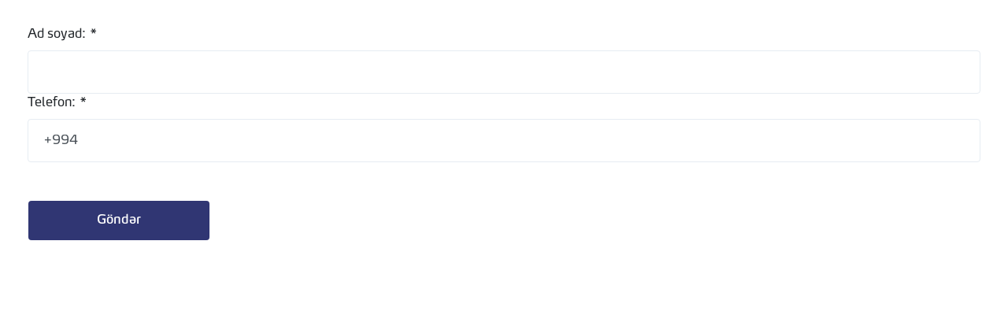

--- FILE ---
content_type: text/html; charset=UTF-8
request_url: https://nikelmetal.az/conn/zengmobil.php
body_size: 1028
content:
 

 <p></p>

<!DOCTYPE html PUBLIC "-//W3C//DTD XHTML 1.0 Transitional//EN" "http://www.w3.org/TR/xhtml1/DTD/xhtml1-transitional.dtd">
<html xmlns="http://www.w3.org/1999/xhtml">
<head>
    <meta http-equiv="Content-Type" content="text/html; charset=utf-8">
    <link rel="stylesheet" href="/css/bootstrap.css" type="text/css">
    <link rel="stylesheet" href="/css/style.css?=1769209832" type="text/css">
    <Link rel="stylesheet" href="/css/responsive.css?=1769209832" type="text/css">
    <link rel="stylesheet" href="/css/fonts.css" type="text/css">
    <link rel="stylesheet" href="/css/fontss.css" type="text/css">
    <link rel="stylesheet" href="/font/style.css?=1769209832" type="text/css">
    <link rel="stylesheet" href="/css/owl.carousel.css" type="text/css">
    <link rel="stylesheet" href="https://kit-free.fontawesome.com/releases/latest/css/free.min.css" media="all">
    <link rel="stylesheet" href="https://kit-free.fontawesome.com/releases/latest/css/free-v4-font-face.min.css" media="all">
    <link rel="stylesheet" href="https://kit-free.fontawesome.com/releases/latest/css/free-v4-shims.min.css" media="all">
    <link rel="stylesheet" href="https://fonts.googleapis.com/css2?family=Ubuntu:wght@300;400;500;700&display=swap">
    <meta name="viewport" content="width=device-width, initial-scale=1.0">
 
    <style>
   .button {
      margin-top: 25px
  }
 
.button .btn {
    border: 2px solid transparent;
    background: #303673;
    display: flex;
    align-items: center;
    justify-content: center;
    font-size: 16px;
    font-weight: 500;
    height: 50px!important;
    width: 230px;
    outline: 0!important;
    -o-transition: all .2s ease;
    -webkit-transition: all .2s ease;
    transition: all .2s ease;
    border-radius: 4px;
    cursor: pointer;
    color: #fff;
}
 
.button .btn:hover {
     background: #1a205d;
}
 
.contact-top-left {
    display: flex;
}

.control {
    display: block;
    width: 100%;
    height: 55px;
    font-size: 1rem;
    font-weight: 400;
    line-height: 1.5;
    color: #495057;
    padding: 20px;
    background-color: #fff;
    background-clip: padding-box;
    border: 1px solid #e6ecf2;
    border-radius: 4px;
    transition: border-color .15s ease-in-out;
    -webkit-transition: border-color .15s ease-in-out;
    -moz-transition: border-color .15s ease-in-out;
    -ms-transition: border-color .15s ease-in-out;
    -o-transition: border-color .15s ease-in-out;
}

.control:focus {
    border-color: #1a205d !important;
    outline: 0 !important;
}

 </style>

            </head>
                <body>
                   <div class="block">
                     <div style="display: none;" class="done">
                     <b>Mesajınız qəbul olundu!</b>
                     <br>
                     Ən qısa zamanda müvafiq şöbə tərəfindən sizinlə əlaqə saxlanılacaq.
                     <br>
                     <br>
                     Təşəkkür edirik!
                  </div>
                  <div class="form">
                     <form method="post">
                        <div class="form-part">
                           <div class="col-md-12" style="padding-left: 35px;padding-right: 35px;">
                              <div class="row">
                                 <div class="col-md-12 col-md-offset-1 mt-3">
                                    <div class="f-line"></div>
                                    <div class="contact-inner">
                                       <div class="row">
                                          <div class="col-12 justify-content-center">
                                             <label class="infomy">
                                               Ad soyad:
                                             <span>*</span>
                                             </label>
                                             <input class="control input-form"  type="text" name="isim">
                                          </div>
                                          <div class="col-12 justify-content-center">
                                             <label class="infomy">
                                               Telefon:
                                             <span>*</span>
                                             </label>
                                             <input class="control input-form" id="phone-num" type="tel" class="modal-input elaqe" name="telefon" maxlength="16" value="+994">
                                          </div>
                                          <div class="col-md-12 mt-4">
                                             <div class="row">
                                                <div class="button col-6 px-3">
                                                   <input type="submit" name="submit" value="Göndər" id="button" class="btn">
                                                </div>
                                             </div>
                                          </div>
                                       </div>
                                    </div>
                                 </div>
                              </div>
                           </div>
                        </div>
                     </form>
                    </div>
                 </div>
            </body>
     </html>

--- FILE ---
content_type: text/css
request_url: https://nikelmetal.az/css/style.css?=1769209832
body_size: 6762
content:
body {
    margin: 0;
    padding: 0;
    box-sizing: border-box;
     font-family: 'MaxPro', sans-serif;
}


/*-------FTN font-family--------*/

@font-face {
    font-family: 'FTN_medium';
    src: url('FTN55.eot');
    src: local('?'), url('../fonts/FTN55.woff') format('woff'), url('FTN55.ttf') format('truetype'), url('FTN55.svg') format('svg');
    font-weight: normal;
    font-style: normal;
  }
  @font-face {
    font-family: 'FTN_medium-italic';
    src: url('FTN56.eot');
    src: local('?'), url('../fonts/FTN56.woff') format('woff'), url('FTN56.ttf') format('truetype'), url('FTN56.svg') format('svg');
    font-weight: normal;
    font-style: normal;
  }
  @font-face {
    font-family: 'FTN_demi';
    src: url('FTN65.eot');
    src: local('?'), url('../fonts/FTN65.woff') format('woff'), url('FTN65.ttf') format('truetype'), url('FTN65.svg') format('svg');
    font-weight: normal;
    font-style: normal;
  }
  @font-face {
    font-family: 'FTN_heavy';
    src: url('FTN75.eot');
    src: local('?'), url('../fonts/FTN75.woff') format('woff'), url('FTN75.ttf') format('truetype'), url('FTN75.svg') format('svg');
    font-weight: normal;
    font-style: normal;
  }


  /*----------Montserrat font-family-----------*/

@font-face {
    font-family: 'Montserrat';
    src: url('Montserrat-Bold.eot');
    src: url('Montserrat-Bold.eot?#iefix') format('embedded-opentype'),
        url('../fonts/Montserrat-Bold.woff2') format('woff2'),
        url('Montserrat-Bold.woff') format('woff');
    font-weight: bold;
    font-style: normal;
}

@font-face {
    font-family: 'Montserrat';
    src: url('Montserrat-Regular.eot');
    src: url('Montserrat-Regular.eot?#iefix') format('embedded-opentype'),
        url('../fonts/Montserrat-Regular.woff2') format('woff2'),
        url('Montserrat-Regular.woff') format('woff');
    font-weight: normal;
    font-style: normal;
}

@font-face {
    font-family: 'Montserrat';
    src: url('Montserrat-ExtraLight.eot');
    src: url('Montserrat-ExtraLight.eot?#iefix') format('embedded-opentype'),
        url('../fonts/Montserrat-ExtraLight.woff2') format('woff2'),
        url('Montserrat-ExtraLight.woff') format('woff');
    font-weight: 200;
    font-style: normal;
}

@font-face {
    font-family: 'Montserrat';
    src: url('Montserrat-ExtraBold.eot');
    src: url('Montserrat-ExtraBold.eot?#iefix') format('embedded-opentype'),
        url('../fonts/Montserrat-ExtraBold.woff2') format('woff2'),
        url('Montserrat-ExtraBold.woff') format('woff');
    font-weight: 800;
    font-style: normal;
}

@font-face {
    font-family: 'Montserrat';
    src: url('Montserrat-Thin.eot');
    src: url('Montserrat-Thin.eot?#iefix') format('embedded-opentype'),
        url('../fonts/Montserrat-Thin.woff2') format('woff2'),
        url('Montserrat-Thin.woff') format('woff');
    font-weight: 100;
    font-style: normal;
}

@font-face {
    font-family: 'Montserrat';
    src: url('Montserrat-Black.eot');
    src: url('Montserrat-Black.eot?#iefix') format('embedded-opentype'),
        url('../fonts/Montserrat-Black.woff2') format('woff2'),
        url('Montserrat-Black.woff') format('woff');
    font-weight: 900;
    font-style: normal;
}

@font-face {
    font-family: 'Montserrat';
    src: url('Montserrat-Medium.eot');
    src: url('Montserrat-Medium.eot?#iefix') format('embedded-opentype'),
        url('../fonts/Montserrat-Medium.woff2') format('woff2'),
        url('Montserrat-Medium.woff') format('woff');
    font-weight: 500;
    font-style: normal;
}

@font-face {
    font-family: 'Montserrat';
    src: url('Montserrat-SemiBold.eot');
    src: url('Montserrat-SemiBold.eot?#iefix') format('embedded-opentype'),
        url('../fonts/Montserrat-SemiBold.woff2') format('woff2'),
        url('Montserrat-SemiBold.woff') format('woff');
    font-weight: 600;
    font-style: normal;
}

@font-face {
    font-family: 'Montserrat';
    src: url('Montserrat-Light.eot');
    src: url('Montserrat-Light.eot?#iefix') format('embedded-opentype'),
        url('../fonts/Montserrat-Light.woff2') format('woff2'),
        url('Montserrat-Light.woff') format('woff');
    font-weight: 300;
    font-style: normal;
}



/*------------Proxima Nove font-family-----------*/

@font-face{
    font-family:'Proxima Nova';
    src:url(../fonts/ProximaNova-Light.eot);
    src:url(../fonts/ProximaNova-Light.eot?#iefix) format('embedded-opentype'),
    url(../fonts/ProximaNova-Light.woff2) format('woff2'),
    url(../fonts/ProximaNova-Light.woff) format('woff'),
    url(../fonts/ProximaNova-Light.ttf) format('truetype'),
    url(../fonts/ProximaNova-Light.svg#ProximaNova-Light) format('svg');
    font-weight:300;
    font-style:normal
}
@font-face{
    font-family:'Proxima Nova';
    src:url(../fonts/ProximaNova-Regular.eot);
    src:url(../fonts/ProximaNova-Regular.eot?#iefix) format('embedded-opentype'),
    url(../fonts/ProximaNova-Regular.woff2) format('woff2'),
    url(../fonts/ProximaNova-Regular.woff) format('woff'),
    url(../fonts/ProximaNova-Regular.ttf) format('truetype'),
    url(../fonts/ProximaNova-Regular.svg#ProximaNova-Regular) format('svg');
    font-weight:400;
    font-style:normal
}
@font-face{font-family:'Proxima Nova';
        src:url(../fonts/ProximaNova-Bold.eot);
        src:url(../ProximaNova-Bold.eot?#iefix) format('embedded-opentype'),
        url(../fonts/ProximaNova-Bold.woff2) format('woff2'),
        url(../fonts/ProximaNova-Bold.woff) format('woff'),
        url(../fonts/ProximaNova-Bold.ttf) format('truetype'),
        url(../fonts/ProximaNova-Bold.svg#ProximaNova-Bold) format('svg');
        font-weight:700;
        font-style:normal
}

 
 
   /*--------------Highslide--------------*/

   .highslide-controls {
    width: 195px;
    height: 40px;
    background: url(../../../engine/classes/highslide/graphics/controlbar-black-border.gif) 0 -90px no-repeat;
    margin-right: 15px;
    margin-bottom: 10px;
    margin-top: 10px;
}
.highslide-controls ul {
	position: relative;
	left: 15px;
    height: 40px;
    list-style: none;
    margin: 0;
    padding: 0;
    background: url(../../../engine/classes/highslide/graphics/controlbar-black-border.gif) right -90px no-repeat;
}
.highslide-controls li {
    float: left;
    padding: 5px 0;
}
.highslide-controls a {
    background: url(../../../engine/classes/highslide/graphics/controlbar-black-border.gif);
    display: block;
    float: left;
    height: 30px;
    width: 30px;
    outline: none;
}
.highslide-controls a.disabled {
    cursor: default;
}
.highslide-controls a span {
    /* hide the text for these graphic buttons */
    display: none;
}

/* The CSS sprites for the controlbar */
.highslide-controls .highslide-previous a {
    background-position: 0 0;
}
.highslide-controls .highslide-previous a:hover {
    background-position: 0 -30px;
}
.highslide-controls .highslide-previous a.disabled {
    background-position: 0 -60px !important;
}
.highslide-controls .highslide-play a {
    background-position: -30px 0;
}
.highslide-controls .highslide-play a:hover {
    background-position: -30px -30px;
}
.highslide-controls .highslide-play a.disabled {
	background-position: -30px -60px !important;
}
.highslide-controls .highslide-pause a {
    background-position: -60px 0;
}
.highslide-controls .highslide-pause a:hover {
    background-position: -60px -30px;
}
.highslide-controls .highslide-next a {
    background-position: -90px 0;
}
.highslide-controls .highslide-next a:hover {
    background-position: -90px -30px;
}
.highslide-controls .highslide-next a.disabled {
    background-position: -90px -60px !important;
}
.highslide-controls .highslide-move a {
    background-position: -120px 0;
}
.highslide-controls .highslide-move a:hover {
    background-position: -120px -30px;
}
.highslide-controls .highslide-full-expand a {
    background-position: -150px 0;
}
.highslide-controls .highslide-full-expand a:hover {
    background-position: -150px -30px;
}
.highslide-controls .highslide-full-expand a.disabled {
    background-position: -150px -60px !important;
}
.highslide-controls .highslide-close a {
    background-position: -180px 0;
}
.highslide-controls .highslide-close a:hover {
    background-position: -180px -30px;
}



/*-----------------Header-------------------*/

#nav-menu {
    height: 124px;
    position: fixed;
    width: 100%;
    z-index: 9999;
    top: 0;
}

.main-logo {
    width: 315px;
}

#nav-menu .submenu .dropdown-ul {
    position: absolute;
    width: 260px;
    opacity: 0;
    visibility: hidden;
    -webkit-transition: all .3s ease;
    transition: all .3s ease;
    z-index: 5;
    list-style-type: none;
    width: 220px;
    padding-left: 0px;
    width: 260px;
    background: rgb(255, 255, 255);
    border-radius: 10px;
    box-shadow: rgba(0, 0, 0, 0.16) 0px 28px 52px 0px;
}

#nav-menu .submenu .dropdown-ul .dropdown-li:first-child {
    border-top-left-radius: 10px;
    border-top-right-radius: 10px;
}

#nav-menu .submenu .dropdown-ul .dropdown-li:last-child {
    border-bottom-left-radius: 10px;
    border-bottom-right-radius: 10px;
}

#nav-menu .submenu .dropdown-ul .dropdown-li {
    line-height: 50px;
    transition: all .3s ease;
    padding-left: 5px;
}

#nav-menu .submenu .dropdown-ul .dropdown-li a {
    text-decoration: none;
    color: #454749;
    position: relative;
    -webkit-transition: opacity .25s ease-in-out;
    transition: opacity .25s ease-in-out;
    font-weight: 400;
    font-size: 16px;
    width: 100%;
    line-height: 50px;
    display: block;
    margin-top: 0;
    margin-bottom: 0;
    padding-left: 20px;
}

#nav-menu .submenu .dropdown-ul .dropdown-li:hover {
    background: rgb(220 221 230);
}

#nav-menu .submenu:hover .dropdown-ul {
    opacity: 1;
    visibility: visible;
}

#nav-menu .header-top {
    background-color: #2e3472;
    height: 66px;
    display: flex;
    align-items: center;
}

.header-bottom {
    height: 60px;
    background: #2e3472;
}

#nav-menu .header-top .flexbox {
    display: flex;
    justify-content: space-between;
    align-items: center;
}

.navbar-nav {
    width: 1167px;
    display: flex;
    justify-content: space-between;
}

.navbar-nav li a {
    color: #fff;
    font-size: 18px;
    font-weight: 500;
}

#nav-menu .phone {
    font-weight: 500;
    margin-top: 8px;
    margin-right: 40px;
}

#nav-menu .phone span a {
    color: white;
    margin-left: 10px;
    text-decoration: none;
}

.languages {
    position: relative;
}
 
.languages ul {
    padding: 0;
    margin: 0;
    background: #fff;
    position: absolute;
    position: absolute;
    top: 46px;
    right: -4px;
    width: 180px;
    background-color: white;
    opacity: 0;
    visibility: hidden;
    -webkit-transition: all .1s ease;
    transition: all .1s ease;
    padding: 0;
    margin: 0;
    list-style-type: none;
    z-index: 999;
    list-style-type: none;
}

.languages ul.active {
    opacity: 1;
    visibility: visible;
}

.languages ul .languages-li:hover {
    background-color: #f8f8f8;
}

.languages ul .languages-li {
    transition: all .3s ease;
        line-height: 49.19px;
}

 .languages ul .languages-li a {
    font-size: 14px;
    color: #111;
    text-decoration: none;
    padding: 0 20px;
 }

.languages .nav-link.main img {
    width: 23px;
    border-radius: 100%;
    height: 23px;
    -o-object-fit: cover;
    object-fit: cover;
    margin-right: 2px;
}

.languages i {
    -webkit-transition: all .3s ease;
    transition: all .3s ease;
    font-size: 8px;
    color: #111;
}

.languages i.active {
    transform: rotate(180deg);
}

.languages .languages-li a img {
    width: 23px;
    border-radius: 100%;
    height: 23px;
    -o-object-fit: cover;
    object-fit: cover;
    margin-right: 2px;
}

.nav-link {
    display: flex;
    align-items: center;
}

.nav-link i {
    margin-left: 10px;
    font-size: 14px;
    margin-top: 3px;
    color: #fff;
}

.nav-link i.language {
    -webkit-transition: all .3s ease;
    transition: all .3s ease;
    font-size: 8px;
    color: #fff;
    margin-left: 5px;
}

.menu-wrap {
    width: 36px;
    height: 36px;
    display: none;
    flex-direction: column;
    justify-content: space-between;
    cursor: pointer;
    -webkit-transition: transform 300ms ease-out;
    -moz-transition: transform 300ms ease-out;
    -o-transition: transform 300ms ease-out;
    transition: transform 300ms ease-out;
    padding: 5px 0;
}

.menu-wrap.open {
    -webkit-transform: rotate(-45deg);
    transform: rotate(-45deg);
}

.menu-wrap .line-menu:nth-child(3) {
    align-self: flex-end;
    -webkit-transition: transform 300ms cubic-bezier(0.54, -0.81, 0.57, 0.57);
    -moz-transition: transform 300ms cubic-bezier(0.54, -0.81, 0.57, 0.57);
    -o-transition: transform 300ms cubic-bezier(0.54, -0.81, 0.57, 0.57);
    transition: transform 300ms cubic-bezier(0.54, -0.81, 0.57, 0.57);
    transform-origin: left;
}

.menu-wrap .line-menu:nth-child(3) {
    width: 50%;
}

.menu-wrap.open .line-menu:nth-child(1) {
    -webkit-transform: rotate(-90deg) translateX(-12px);
    transform: rotate(-90deg) translateX(-12px);
}

.menu-wrap.open .line-menu:nth-child(3) {
    -webkit-transform: rotate(-90deg) translateX(-3px);
    transform: rotate(-90deg) translateX(-3px);
}

.menu-wrap .line-menu {
    background-color: #fff;
    -webkit-border-radius: 1px;
    -moz-border-radius: 1px;
    border-radius: 1px;
    width: 100%;
    height: 2px;
}

.menu-wrap .line-menu:nth-child(1) {
    -webkit-transition: transform 300ms cubic-bezier(0.54, -0.81, 0.57, 0.57);
    -moz-transition: transform 300ms cubic-bezier(0.54, -0.81, 0.57, 0.57);
    -o-transition: transform 300ms cubic-bezier(0.54, -0.81, 0.57, 0.57);
    transition: transform 300ms cubic-bezier(0.54, -0.81, 0.57, 0.57);
}


/*-------------Advantages--------------*/

#advantages {
   background-color: #F5F5F5;
   padding-top: 50px;
   padding-bottom: 50px;
}

#advantages .main-title {
    text-align: center;
    color: #454749;
    font-size: 32px;
    font-weight: 700;
    margin-bottom: 30px;
}

#advantages .box {
    text-align: center;
}

#advantages .image-container {
    height: auto;
    padding-bottom: 17%;
    width: 100%;
    background-position: center;
    background-repeat: no-repeat;
    background-size: contain;
}

#advantages .advantages-title {
    font-size: 22px;
    color: #454749;
    margin-top: 18px;
}

#advantages .advantages-description {
    color: #454749;
    font-size:15px;
}

/*------------Home/Slider-----------*/

#slider {
  border-bottom: 4px solid #eee;
  height: 630px;
  margin-top: 100px;
}
 
#slider .carousel-control-prev, #slider .carousel-control-next {
    font-size: 36px;
    width: 5%;
    opacity: 1 !important;
}

#slider .carousel-indicators {
    margin-bottom: 10px !important;
}

#slider .carousel-control-prev-icon,
#slider .carousel-control-next-icon {
    background-image: none;
}
 
#slider .carousel-control-prev-icon i,
#slider .carousel-control-next-icon i{
    color: #787878;
    transition: 0.3s;
}

#slider .carousel-control-prev i:hover,
#slider .carousel-control-next i:hover{
    color: #454a81;
}

#slider .carousel-control-prev:hover, #slider .carousel-control-prev:focus, #slider .carousel-control-next:hover, #slider .carousel-control-next:focus {
    text-decoration: none;
    outline: 0;
}
 
.carousel-item {
    height: 630px;
    background-color: #F5F5F5;
}
 
.slider-caption {
    max-width: 700px;
    position: absolute;
    top: 300px;
}

.slider-caption h1 {
   font-weight: bold;
   font-size: 46px;
   color: #fff;
}

.carousel-item .w-100 {
    width: 100% !important;
    height: 100%;
    object-fit: cover;
}

.slider-caption .description {
    font-weight: 400;
    margin-bottom: 0;
    margin-top: 20px;
    font-size: 16px;
}
 
button:focus {
    outline: none !important;
}
 
.btn-home{
    color: #262626;
    border:none;
    outline:none;
    display:block;
    font-size: 19px;
    font-weight: 700;
    width: 230px;
    margin-top: 30px;
    height: 55px;
    border-radius: 5px;
    background-color: #ffe000;
    position:relative;
    transition: all .5s ease-in-out;
    overflow: hidden;
    z-index: 2;
}

.btn-home:hover {
    background-color: #ffd400;
}
 
.carousel-indicators li {
    width: 8px!important;
    height: 8px!important;
    border-radius: 50%;
    margin-right: 18px;
    background: #ffe000;
    border: 1px solid transparent;
}

.slide-opacity {
    position: absolute;
    top: 0;
    left: 0;
    bottom: 0;
    right: 0;
    background-image: none !important;
    background-color: rgba(0, 0, 0, .2);
}


/*--------------Products----------*/

#products {
    /*background-color: #FCFCFC;*/
    background-color: #f7f7f9;
    padding-top: 40px;
    padding-bottom: 60px;
    box-sizing: border-box;
}

#products h2 {
    text-align: center;
    margin-bottom: 30px;
    font-size: 32px;
    color: #454749;
    font-weight: 700;
}

.item {
    height: 320px;
    background-color: white;
    display: flex;
    justify-content: center;
    border-radius: 10px;
    background-color: #ffffff;
    background-position: center center;
    border-color: transparent;
    border-style: solid;
    transition: 200ms all ease-in-out;
    margin:9px 0px;
}

.item:hover {
 -webkit-box-shadow: 0 0 20px rgba(0,0,0,0.10);
  box-shadow: 0 0 20px rgba(0,0,0,0.10);
}

.item a {
    text-decoration: none;
}

.item .pic img {
    display: block;
    width: 100%;
    height: 230px;
    padding: 2px;
    object-fit: cover ;
    border-radius: 6px;
}
 
.item .box1 .product-name {
    margin-top: 30px;
    text-align: center;
}

.item .box1 .product-name h4 {
    color: #454749;
    font-size: 21px;
    font-weight: 400;
}


     /*-----Product owl carousel slider control arrows-----*/

     #products .owl-nav button:first-child {
         left: -17px;
     }

     #products .owl-nav button:focus {
         outline: none !important;
     }

     #products .owl-nav button:last-child {
         right: -17px;
     }

     #products .owl-nav button:first-child::before,  #products .owl-nav button:last-child::before {
        position: absolute;
        content: '';
        top: -7px;
        width: 29px;
     }

     #products .owl-nav button:first-child::before {
        border-bottom-left-radius: 108px;
        border-top-left-radius: 108px;
        left: -7px;
        height: 54px;
        border-right-color: transparent;
        position: absolute;
        content: '';
        top: -7px;
        width: 29px;
     }

     #products .owl-nav button {
        height: auto;
        border-radius: 100%;
        border: 7px solid white;
        position: absolute;
        transition: all .3s ease;
        background: #e8e8e8;
        transition: all .3s ease;
        position: absolute;
        top: 50%;
        -webkit-transform: translateY(-50%);
        transform: translateY(-50%);
        color: white;
        font-size: 70px;
        z-index: 1;
     }

     #products .owl-nav button span {
        padding: 0;
        display: flex;
        color: black;
        justify-content: center;
        align-items: center;
        font-size: 25px;
        padding-bottom: 2px;
        width: 40px;
        height: 40px;
        color: white;
        opacity: 1;
    }

    .owl-carousel .owl-nav.disabled, .owl-carousel .owl-dots.disabled {
        display: flex !important;
    }
    
    .owl-carousel .owl-item {
        padding: 9px;
    }


/*------------Categories---------*/

#categories {
    padding-top: 80px;
    padding-bottom: 80px;
    background-color: #2f347226;
}

.category-box {
    background-repeat: no-repeat;
    background-position: 50% 50%;
    background-size: cover;
    margin-right: 10px;
    height: 252.61px;
    border-radius: 6px;
    position: relative;
    box-shadow: -5px 5px 15px transparent;
    -webkit-box-shadow: -5px 5px 15px transparent;
    -webkit-transition: all .2s ease;
    transition: all .2s ease;
}
 
.category-box.chemical .subtitle i {
    position: absolute;
    right: 41px;
    top: 19px;
}

.category-box.last {
   background: #484343;
   display: flex;
    justify-content: center;
    box-sizing: border-box;
    padding: 0 15px;
    align-items: center;
}

.category-box.last .subtitle {
    position: unset !important;
    line-height: 18px;
    z-index: 1;
    color: white;
    text-align: center;    
    line-height: 18px;
}

 a:hover {
    text-decoration: none;
}

.category-box .overlay {
  position: absolute;
  width: 100%;
  height: 100%;
  background: rgb(49 49 49 / 56%);
  border-radius: 6px;
  -webkit-transition: all .2s ease;
  transition: all .2s linear;
}

.category-box::before {
  background-image: linear-gradient(to top, #000000bf, transparent);
  opacity: 0;
  position: absolute;
  content: "";
  top: 0;
  right: 0;
  bottom: 0;
  left: 0;
  transition: opacity 0.2s linear;
  border-radius: 6px;
}

.category-box:hover .overlay {
    opacity: 0;
}
 
.category-box:hover::before {
    opacity: 1;
}

.category-box:hover {
    -webkit-box-shadow: 0 3px 14px 0 rgb(0 0 0 / 55%);
    box-shadow: 0 3px 14px 0 rgb(0 0 0 / 55%);
}

.category-box .subtitle i {
     display: none;
}

.category-box:last-child {
    margin-right: 0;
}

.category-box:hover .subtitle i {
    display: block;
 }
  
 .category-main-title {
    color: #454749;
    font-weight: 700;
    font-size: 32px;
    margin-bottom: 15px;
}

 .category-main-title:after {
    content: "";
    display: block;
    position: absolute;
    left: 0;
    bottom: 0;
    width: 50px;
    height: 4px;
    background: #ff8c00;
}

#categories .category-box .subtitle {
    position: absolute;
    bottom: 8px;
    left: 20px;
    text-decoration: none;
    color: white;
    text-transform: uppercase;
    pointer-events: none;
    font-weight: 500;
    font-size: 15px;
    display: flex;
}

.category-top {
    display: flex;
    justify-content: space-between;
    align-items: center;
    position: relative;
}

.category-description {
    font-size: 17px;
    font-weight: 400;
    /*margin-top: 50px;*/
    margin-bottom: 40px;
    color: #454749;
}

.all-cat {
    color: #d62f4c;
    display: flex;
    align-items: center;
}

.all-cat i {
    padding-left: 6px;
    color: #d62f4c;
    -webkit-transform: translateY(1px);
    transform: translateY(1px);
    -webkit-transition: all .5s ease;
    transition: all .5s ease;
}

.all-cat:hover {
    text-decoration: none;
    color: #d62f4c;
}

.all-cat:hover i {
    transform: translate(6px, 1px);
}


/*-------------References---------*/

#references {
    margin-top: 60px;
    margin-bottom: 90px;
}

#references .references-box {
    /*width: 162px;*/
    text-align: center;
    cursor: pointer;
}

#references .references-title {
    text-align: center;
    color: #454749;
    font-size: 32px;
    font-weight: 700;
    margin-bottom: 30px;
}

#references a {
    text-decoration: none;
}

#references  img {
    background-color: #f3f3f3;
    margin-bottom: 7px;
    height: 162px;
    width: 100%;
    object-fit: contain;
    padding: 35px;
    box-sizing: border-box;
}

#references .row.references {
    padding-right: 15px;
    padding-left: 15px;
    display: flex;
    align-items: center;
    flex-wrap: wrap;
    justify-content: space-between;
}

#references .row.references .quote {
     width: 175px;
}

#references .references .quote {
    /*width: 175px;*/
    text-align: center;
    font-weight: 400;
    color: #9b9b9b;
    margin-bottom: 20px;
    line-height: 17px;
    -webkit-transition: all .2s ease;
    transition: all .2s ease;
    cursor: pointer;
    margin-bottom: 22px;
}
 
#references .references .quote:hover {
    color: #464646;
}

#references .references .quote img:last-child {
    margin-right: 0;
}

#references .row.references .none-item {
    width: 175px;
    height: 0;
}



/*---------References/Static-----------*/

#refer {
  margin-top: 42px;
}

#refer .quote {
    width: 175px;
    text-align: center;
    font-weight: 400;
    color: #9b9b9b;
    line-height: 17px;
    -webkit-transition: all .2s ease;
    transition: all .2s ease;
    cursor: pointer;
    margin-bottom: 22px;
}

#refer .quote img {
    background-color: #fff;
    margin-bottom: 10px;
    height: 162px;
    width: 170px;
    object-fit: contain;
    padding: 35px;
    box-sizing: border-box;
}

#refer .row {
    padding-right: 15px;
    padding-left: 15px;
    display: flex;
    align-items: center;
    justify-content: space-between;
    flex-wrap: wrap;
}

#refer .quote:hover {
     color: #464646;
}

#refer .quote img:las-child {
    margin-right: 0;
}

#refer .none-item {
     width: 175px;
     height: 0;
}

/*---------------Call to action----------*/

#call-to-action {
    background-color: #F5F5F5;
    height: 400px;
    display: flex;
    align-items: center;
    padding-top: 20px;
    padding-bottom: 20px;
}

#call-to-action .flex-container {
    display: flex;
    justify-content: space-around;
    align-items: center;
}

#call-to-action .img-container {
    width: 600px;
}

#call-to-action .img-container img {
    width: 100%;
}

#call-to-action .row {
   display: flex;
   align-items: center;
}

#call-to-action button {
    color: #262626;
    font-size: 18px;
    font-weight: 400;
    line-height: 1.55;
    border-width: 1px;
    border-radius: 5px;
    background-color: #ffe000;
    background-position: center center;
    border-color: transparent;
    border-style: solid;
    transition: background-color 0.2s ease-in-out, color 0.2s ease-in-out, border-color 0.2s ease-in-out;
    width: 305px;
    height: 60px;
    margin-top: 35px;
}

#call-to-action button:hover {
    background: #ffd400;
}

#call-to-action button:focus {
    outline: none !important;
}

#call-to-action h3 {
   font-weight: 700;
   font-size: 28px;
   color: #454749;
}

#call-to-action p {
    margin-bottom: 0;
    font-weight: 300;
    margin-top: 20px;
    max-width: 450px;
}


/*---------------Footer-----------*/

footer {
    background: #222222;
    line-height: 1.2;
    padding-top: 63px;
}

.footer-top {
    position: relative;
    padding-bottom: 33px;
}

.footer-top.divider::after,
.footer-center.divider::after {
    content: "";
    display: block;
    position: absolute;
    left: 0;
    bottom: 1px;
    right: 0;
    height: 1px;
    background: url("data:image/svg+xml,%3Csvg xmlns='http://www.w3.org/2000/svg'%3E%3Cline x2='100%25' y1='1' y2='1' fill='none' stroke='%23b3b3b3' stroke-dasharray='4,4' /%3E%3C/svg%3E");
    background-repeat: no-repeat;
}

.footer-list {
    margin-bottom: 0; 
}

.footer-list-item {
    line-height: 1;
    margin-bottom: 7px;
}

.footer-list-item:last-child {
    margin-bottom: 0;
}

.footer-list-item .colored {
    line-height: 1.35;
    border-bottom: 1px solid transparent;
    color: white;
    text-decoration: none;
    transition: 500ms all ease;
    font-size: 13px;
    font-weight: 700;
}

.footer-list {
    list-style-type: none;
}

.footer-sublist {
    padding: 0;
    /*margin-top: 7px;*/
    list-style-type: none;
}

.footer-sublist-item {
    margin-bottom: 7px;
}

.footer-sublist-item:last-child {
    margin-bottom: 0;
}
 
.footer-sublist-item a {
    text-decoration: none;
    color: #a4a7ae;
    line-height: 1.35;
    border: 1px solid transparent;
    transition: 500ms all ease;
    font-weight: 400;
    font-size: 13px;
}

.social {
    display: -webkit-box;
    display: -ms-flexbox;
    display: flex;
    -ms-flex-wrap: wrap;
    flex-wrap: wrap;
    list-style-type: none;
    padding: 0;
}

.social.social-footer .social-item {
    margin-right: 15px;
}

.social.social-footer .social-item a i {
    font-size: 20px;
    color: rgba(255, 255, 255, 0.5);
    -webkit-transition: all 0.25s ease;
    -ms-transition: all 0.25s ease;
    transition: all 0.25s ease;
}

.social.social-footer .social-item:first-child a i:hover {
    color: #3b5998;
}

.social.social-footer .social-item:nth-child(2) a i:hover {
    color: #007ab9;
}

.social.social-footer .social-item:nth-child(3) a i:hover {
    color: #55acee;
}

.social.social-footer .social-item:last-child a i:hover {
    color: #e31e24;
}

.footer-bottom {
    display: -webkit-box;
    display: -ms-flexbox;
    display: flex;
    -webkit-box-pack: justify;
    -ms-flex-pack: justify;
    justify-content: space-between;
    padding-top: 20px;
}

.footer-bottom .logo-site-text a img {
    transition: 500ms all ease;
    filter: grayscale(0%);
}

.footer-bottom .logo-site-text a img:hover {
    filter: grayscale(100%);
}

.footer-list-item p {
    color: white;
    font-size: 13px;
    font-weight: 700;
}

.footer-center {
    position: relative;
    padding: 36px 0 36px;
}

.footer-bottom p {
    color: white;
    font-size: 13px;
    line-height: 2.3;
    font-weight: 400;
}
 
.footer-sublist-item a:hover {
    color: #fff;
    border-bottom: 1px solid white !important;
    text-decoration: none;
}

 .footer-list-item .colored:hover {
    color: #fff;
    border-bottom: 1px solid #d62f4c;
    text-decoration: none;
 }
 

 
 /*---------------Static pages----------------*/
 
 .staticSection {
     padding-top: 145px;
     padding-bottom: 100px;
     background-color: #F5F5F5;
 }
 
 .staticSection .staticContent.no-flex {
     display: block !important;
 }
 
 .staticSection .dleplyrplayer {
    margin-bottom: 0;
    margin: 80px auto;
 }
 
 .staticSection .posts-container .container .row {
     display: flex !important;
     justify-content: center;
     margin-right: 0px; 
     margin-left: 0px;
 }
 
 .staticSection.no-dle > #dle-content {
     display: none;
 }
 
 .staticSection .flex-container {
     display: flex;
     justify-content: center;
     flex-wrap: wrap;
 }
 
   .posts-container .container {
       padding: 0;
   }
 
  .background-gray {
      margin-top: 42px;
      border: 1px solid #e4e4e4;
  }
 
.staticSection .page-title {
    font-weight: 700;
    color: #454749;
    margin-bottom: 15px;
}

.staticSection .page-title::after {
    content: "";
    display: block;
    position: absolute;
    bottom: 0;
    width: 50px;
    height: 4px;
    background: #ff8c00;
}

.staticSection .staticContent {
    background-color: #fff;
    margin-top: 42px;
    padding: 70px 140px;
    flex-wrap: wrap;
    border-radius: 10px;
    box-shadow: rgba(0, 0, 0, 0.12) 0px 1px 2px 0px;
    display: flex;
    font-weight: 300;
}

.staticSection .staticContent .highslide {
    width: 285px;
    margin-right: 20px;
    margin-bottom: 20px;
}

.staticSection .staticContent .highslide:last-child {
    margin-right: 0;
}

.staticSection  .staticContent ul {
    list-style-type: none;
}

.staticSection  .staticContent ul li::before {
    width: 6px;
    content: " ";
    height: 6px;
    border-radius: 50%;
    display: inline-block; 
    background-color: #ff8c00;
    margin-right: 10px;
    margin-bottom: 1px;
}

.staticSection  .staticContent ul li::marker {
    display: none;
}

.staticContent .quote {
    width: 70%;
    padding: 15px 0;
    margin: 0 auto;
}

.staticContent .quote img {
    width: 100%;
    margin: 0;
}

.link {
    display: flex;
    align-items:center;
    justify-content: flex-end;
}

.link a,
.link span {
    font-size: 14px;
    font-weight: 400;
    line-height: 20px;
    color: rgb(102, 102, 102);
    text-overflow: ellipsis;
    overflow: hidden;
    overflow-wrap: break-word;
    transition: all 100ms cubic-bezier(0.4, 0, 0.2, 1) 0s;
    text-decoration: none;
}

.link i {
    font-size: 3px;
    color: #7b7e80;
    margin-left: 10px;
    margin-right: 10px;
}

.link a:hover {
     color: #454749;;
}

.staticContent .quote.flex {
    display: flex;
    align-items: center;
    font-size: 18px;
}

.staticContent .quote.circle {
     width: 8px;
     height: 8px;
     background: #ff8c00;
     border-radius: 50%;
     margin-top: 3px;
     margin-right: 10px;
}


/*----------Contact---------*/

#contact {
   margin-top: 42px;
}

.contactiframe {
    height: 680px;
}

.contactiframe_mobile {
    display: none;
}

@media only screen and  (max-width: 992px) {
  .contactiframe {
      height: 900px !important;
}
}

/*---------Map--------------*/

#map {
    width: 100%;
    height: 400px;
    border-radius: 10px;
    box-shadow: rgba(0, 0, 0, 0.12) 0px 1px 2px 0px
}

#map .gm-style-mtc {
    display: none;
}

#map .gm-svpc {
    display: none;
}

/*-----------Gallery--------------*/

.gallery-container {
    margin-top: 12px;
}

.gallery-container h3 {
    width: 100%;
    clear: both;
    padding: 30px 0 15px;
    margin-bottom: 0;
    font-size: 24px;
}

.gallery-container .highslide, .gallery-container img {
    float: left;
    width: calc(25% - 10px);
    margin: 5px;
    transition: 300ms all ease;
}

.gallery-container img {
    height: 200px;
    object-fit: cover;
    border-radius: 5px;
}
 
.gallery-container .highslide img {
    width: 100%;
    max-width: 100%;
    height: 200px;
    object-fit: cover;
    border-radius: 5px;
    margin: 0;
    float: none;
    transition: none;
}


.gallery-container .highslide:hover, .gallery-container img:hover {
    opacity: 0.8;
}

.gallery-container .highslide img:hover {
    opacity: 1;
}



/*-------------Header Modal------------*/
 
#headerModal .modal-title {
    font-weight: 400;
}

#headerModal .modal-header {
    padding-top: 30px;
    padding-left: 35px;
    padding-right: 35px;
}

.zengiframe.zeng_mobile {
    display: none;
}


/*--------------Products Main Category----------*/
 

.products-category .category-in img {
    width: 100%;
    /*height: 165px;*/
    height: 130px;
    /*object-fit: contain;*/
    object-fit: cover;
}

.products-category .category-box2 {
    padding: 20px;
}

.products-category.new-width {
    width: 100%;
}

.products-category {
    width: 200px;
    display: flex;
}

.products-category.new-width .category-box2 {
    box-sizing: border-box;
    padding: 25px;
}

.category-box2 {
    width: 200px;
    border-right: 1px solid #e4e4e4;
    border-left: 1px solid #e4e4e4;
    border-bottom: 1px solid #e4e4e4;
    height: 242px;
    box-sizing: border-box;
    margin-bottom: -1px;
    text-align: center;
    -webkit-transition: background-color 0.2s ease-in-out, color 0.2s ease-in-out, border-color 0.2s ease-in-out, box-shadow 0.2s ease-in-out;
    transition: background-color 0.2s ease-in-out, color 0.2s ease-in-out, border-color 0.2s ease-in-out, box-shadow 0.2s ease-in-out;
}

.category-box2:hover {
     background: white;
}

.category-box2 h4 {
    margin-top: 33px;
    color: #454749;
    font-size: 18px;
}

.products-category .category-box2 h4 {
    font-size: 16px;
    margin-top: 15px;
    position: relative;
    top: 40px;
}

.products-category.new-width .category-box2 h4 {
    margin-top: 12px;
}



/*-----------Posts---------*/

 .posts-container .col-md-3 {
     position: relative;
 }
 
 .posts-container #dle-content {
     display: -ms-flexbox;
     display: flex;
    -ms-flex-wrap: wrap;
    flex-wrap: wrap;
    margin-right: -15px;
    margin-left: -15px;
    align-items: center;
    justify-content: center;
 }
 
  .posts-container #dle-content a {
        border-bottom: 1px solid #e4e4e4;
        display: block;
    }
 
 .posts-container .post-box img {
    width: 165px;
    height: 165px;
    object-fit: contain;
 }
 
 .cat-products .post-box img {
     width: 100%;
     height: 130px;
     object-fit: cover;
 }
 
 .posts-container h4 {
     font-size: 16px;
     margin-top: 15px;
     color: #454749;
 }
 
 .cat-products h4 {
     position: relative;
     top: 40px;
 }
 
 .post-box {
    width: 200px;
    border-right: 1px solid #e4e4e4;
    border-bottom: 1px solid #e4e4e4;
    border-top: 1px solid #e4e4e4;
    height: 242px;
    margin-bottom: -1px;
    text-align: center;
    padding: 20px;
    box-sizing: border-box;
    -webkit-transition: background-color 0.2s ease-in-out;
    transition: background-color 0.2s ease-in-out;
 }
 
 .post-box:first-child {
     border-left: 1px solid #e4e4e4;
 }
 
 .post-box:hover {
     background: #fff;
 }
 

 /*----------------Posts Full-story----------*/
 
 #full-story-posts {
    padding-top: 145px;
    padding-bottom: 100px;
    background-color: #F5F5F5;
 }
 
 #full-story-posts .container .row .col-md-12 {
    display: flex;
    -ms-flex-wrap: wrap;
    flex-wrap: wrap;
 }
 
    #full-story-posts .row .highslide,
    #full-story-posts img {
        /*margin-top: 10px;*/
        margin: 11px 2.5px;
        width: calc(24.3% - 5px);
        border-radius: 8px;
        height: 200px;
   }
 
 
  #full-story-posts .highslide img {
    /*width: 290px;*/
    object-fit: cover;
    height: 100%;
    width: 100%;
    max-width: 100%;
    margin: 0;
  }
 
   #full-story-posts p {
        float: right;
        width: 71%;
        background: white;
        border-radius: 8px;
        margin-top: 15px;
        /*margin-bottom: 7px;*/
        margin-bottom: 12px;
        margin-left: 20px;
        box-sizing: border-box;
        padding: 20px;
        line-height: 30px;
   }
  
   #full-story-posts .page-title {
       font-weight: 700;
       color: #454749;
       margin-bottom: 15px;
   }
   
   #full-story-posts .page-title:after {
        content: "";
        display: block;
        position: absolute;
        bottom: 0;
        width: 50px;
        height: 4px;
        background: #ff8c00;
   }
   
   #full-story-posts .dif-product {
        width: 70%;
        margin: 0 auto;
        text-align: center;
   }
   
   #full-story-posts .dif-product .highslide {
      width: 100%;
      margin-bottom: 20px;
   }
   
   #full-story-posts .dif-product img {
       width: 100%;
       height: auto;
       margin: 0;
   }
   
   #full-story-posts .dif-product p {
       width: 100%;
       float: none;
       margin: 0;
   }
   
   #full-story-posts .dif-product .quote {
        display: -ms-flexbox;
        display: flex;
        -ms-flex-align: center;
        align-items: center;
        -ms-flex-wrap: wrap;
        flex-wrap: wrap;
        margin-top: 20px;
        width: 100%;
   }
   
   #full-story-posts .dif-product .quote .highslide,
   #full-story-posts .dif-product .quote img {
        width: calc(25% - 5px);
   }
   
   #full-story-posts .dif-product .quote .highslide img {
       height: 100%;
       width:100%;
   }
 
   
   
 
 
 /*----------------Whatsapp---------------*/
 
 #whatsapp {
    background-image: url(../img/bg-question.png);
    background-attachment: fixed;
    position: relative;
    padding: 60px 0;
 }
 
 #whatsapp::before {
    content: "";
    position: absolute;
    top: 0;
    left: 0;
    bottom: 0;
    right: 0;
    background-color: rgba(25, 139, 50, 70%);
}

#whatsapp h1, #whatsapp p {
    color: #fff;
}
 
#whatsapp h1 {
    font-size: 36px;
    font-weight: 700;
}
 
#whatsapp p {
    font-size: 20px;
    margin: 0;
}
 
#whatsapp a {
    background-color: white;
    padding: 16px;
    font-size: 16px;
    color: #606160;
    border-radius: 4px;
    font-weight: 600;
    -webkit-transition: all .3s ease;
    transition: all .3s ease;
}
 
#whatsapp a:hover {
    text-decoration: none;
    color: white;
    background-color: #5bc873;
}
 
 
 /*--------------Whatsapp mobile----------*/
 
.fixed-nums {
    position: fixed;
    bottom: 0;
    z-index: 100;
    display: none;
    background-image: url(../img/bg-question.png);
    background-attachment: fixed;
     
}

.fixed-nums::before {
    content: "";
    position: absolute;
    top: 0;
    left: 0;
    bottom: 0;
    right: 0;
    background-color: rgba(25, 139, 50, 70%);
}
 
.fixed-nums .col-12 {
    padding-left: 0 !important;
    padding-right: 0 !important;
}

.wp {
    height: 100%;
    text-align: center;
    color: #fff;
    padding: 18px 5px;
    font-weight: bold;
    font-size: 14px;
    cursor: pointer;
}

.wp a {
    color: #fff;
    text-decoration: none;
    cursor: pointer;
}
 
 
 .slider-caption .description img {
     display: none;
 }
 
 
 
/* references carousel */

.references-carousel .owl-nav, .references-carousel .owl-dots,
.references-carousel .owl-nav.disabled, .references-carousel .owl-dots.disabled {
    display: none !important;
}


/* group companies */
#group-companies {
    padding-top: 42px;
}

#group-companies .company-box {
    width: calc(20% - 30px);
    margin: 15px;
    overflow: hidden;
}
#group-companies .company-box h3 {
    margin-top: 15px;
    font-size: 27px;
    color: #2e3472;
}
#group-companies .company-box a {
    display: block;
}

#group-companies .company-box img {
    width: 100%;
    height: 100%;
    object-fit: contain;
    -webkit-transition: opacity 1s,-webkit-transform 1s;
    transition: opacity 1s,-webkit-transform 1s;
    -o-transition: opacity 1s,transform 1s;
    transition: opacity 1s,transform 1s;
    transition: opacity 1s,transform 1s,-webkit-transform 1s;
}

#group-companies .company-box:hover img {
    opacity: .9;
    -webkit-transform: scale3d(1.1,1.1,1);
    -moz-transform: scale3d(1.1,1.1,1);
    -o-transform: scale3d(1.1,1.1,1);
    transform: scale3d(1.1,1.1,1);
}


@media only screen and (max-width: 1199.98px) {
    #full-story-posts .dif-product {
        width: 80%;
    }
}


@media only screen and (max-width: 990.98px) {
    #group-companies .company-box {
        width: calc(25% - 30px);
    }
    
    #full-story-posts .dif-product {
        width: 90%;
    }
    
    #full-story-posts .dif-product .quote img {
        height: 220px;
    }
    
    .staticContent .quote {
        width: 100%;
    }
}

@media only screen and (max-width: 767.98px) {
    #group-companies .company-box {
        width: calc(33.33% - 30px);
    }
    
    #full-story-posts .dif-product {
        width: 100%;
    }
    
    #full-story-posts .dif-product .quote img {
        height: 200px;
    }
    
    .staticContent h1 {
        font-size: 28px;
    }
    
    #contact h3 {
        font-size: 20px;
    }
}

@media only screen and (max-width: 575.98px) {
    #group-companies .company-box {
        width: calc(50% - 20px);
        margin: 10px;
    }
}

@media only screen and (max-width: 500px) {
    #full-story-posts .dif-product .quote {
        display: block;
    }
    
    #full-story-posts .dif-product .quote img:nth-child(1),
    #full-story-posts .dif-product .quote img:nth-child(2) {
        width: 70%;
        margin: 15px auto;
        height: auto;
    }
}


 
 
 
 

--- FILE ---
content_type: text/css
request_url: https://nikelmetal.az/css/responsive.css?=1769209832
body_size: 2093
content:
/*-------Container----------*/

@media (min-width: 1200px) {
.container, .container-sm, .container-md, .container-lg, .container-xl {
    max-width: 1225px;
}
}

@media (min-width: 1200px) and (max-width: 1300px) {
.container, .container-sm, .container-md, .container-lg, .container-xl {
    max-width: 1140px;
}
}

@media (max-width: 1199px) {
  .menu-wrap {
    display: flex;
  }
}

@media (max-width: 1199px) and (min-width: 768px) {
  #nav-menu .navbar {
      padding-top: 20px;
  } 
}


/*-------Static section---------*/

@media (max-width: 768px) {
  .staticSection .staticContent {
     padding: 30px;
 }
 
 #staticSection {
    padding-top: 115px;
 }
 
 .link {
     justify-content: flex-start;
     margin-top: 20px;
 }
 
  .staticSection .page-title {
     font-size: 22px;
 }
 
  .staticSection.staticContent {
     margin-top: 35px;
 }
 
 .staticSection .staticContent ul {
     padding-left: 20px;
 }
 
 .gallery-container h3 {
     font-size: 18px;
 }
}

@media (max-width: 1300px) {
    .staticSection .staticContent .highslide {
        width: 256px;
    }
}

@media (max-width: 1200px) {
    .staticSection .staticContent .highslide {
        width: 196px;
    }
}

@media (max-width: 992px) {
    .staticSection .staticContent .highslide {
        width:  176px;
    }
}

@media (max-width: 440px) {
    .staticSection .staticContent .highslide {
        width:  176px;
        margin-right: 0;
    }
    
     .staticSection .staticContent.responsive{
        display: flex;
        justify-content: center;
    }
}


/*-----------------------------------*/

@media (max-width: 768px) {
  
/*-----Header------*/
  .header-btn.first {
      display: none;
  }
  
  .navbar-brand img {
      width: 160px;
  }
  
  .menu-wrap {
      width: 30px;
  }
  
  #nav-menu {
      height: 80px;
  }

/*------Home/Slider-------*/

#slider {
    height: 430px;
}

.carousel-item {
    height: 430px;
}

.carousel-item .container {
    padding-top: 80px;
}

.slider-caption h1 {
    font-size: 28px !important;
}

#categories {
  padding-top: 60px;
}

.social.social-footer {
    margin-top: 15px;
}


#references {
    margin-bottom: 20px;
}

footer .footer-center .col-12:first-child,
footer .footer-center .col-12:last-child {
    display: none;
}

#call-to-action .content-container {
    text-align: center;
}

.slider-caption {
    top: 210px;
}
 
}

@media (max-width: 630px) {
  .zengiframe.zeng_mobile {
    display: block;
}
  .zengiframe.zeng_web {
    display: none;
}
}

@media (max-width: 576px) {
   .carousel-item .top {
       order: 1;
   }
   
   .btn-home {
        width: 180px;
        height: 45px;
        font-size: 18px;
   }
}

@media (max-width: 450px) {
   .header-btn.second {
      display: none;
   }
   
   .header-btn.second.menu {
      display: block;
      width: 100%;
      margin-top: 20px;
   }
}


@media (max-width: 1200px) {
   .header-bottom {
       display: none;
   }
   
   #nav-menu {
       height: 64px;
   }
   
   .languages {
      margin-right: 20px;
   }
   
   #slider {
       margin-top: 0;
   }

}

@media (max-width: 768px) {
   .header-bottom {
       display: none;
   }
   
   #nav-menu {
       height: 64px;
   }
   
   .languages {
      margin-right: 20px;
   }
   
   #nav-menu .phone {
       display: none;
   }
   
   .languages {
       display: none;
   }
   
    #slider {
       margin-top: 0;
   }
 
}

 
/*------------Slider/Home-------------*/

@media (max-width: 1050px) {
  .slider-nav {
      display: none;
  }
}

@media (max-width: 1120px) {
   .slider-img {
       width: 340px;
   }
}

@media (max-width: 992px) {
   .slider-caption h1 {
       font-size: 40px;
   }
}

  @media (max-width: 940px) {
   .slider-img {
      width: 300px;
   }
}

 @media (max-width: 890px) {
   .slider-img {
      width: 280px;
   }
}


 @media (max-width: 840px) {
   .slider-img {
      width: 280px;
   }
}

/*---------------Category section---------------*/

@media (max-width: 992px) {
.category-box {
    margin-bottom: 30px;
}

  #categories {
      padding-bottom: 30px;
  }
}

/*-------------Footer------------*/

@media (max-width: 991px) {
  .footer-top .logo,
  .footer-center .second-logo img {
     margin-bottom: 45px;
}

.footer-list {
   padding: 0;
}

}

@media (max-width: 767px) {
 .footer-list:last-child {
    margin-bottom: 34px;
  }
}


/*----------Call to action------------*/

@media (max-width: 767px) {
  #call-to-action .flex-container {
      flex-direction: column;
  }
  
  #call-to-action .img-container {
       width: 360px;
  }
  
 #call-to-action p {
    font-size: 14px;
 }
 
 #call-to-action h3 {
    font-size: 26px;
 }
 
 #call-to-action {
    height: 535px;
    padding-top: 20px;
    padding-bottom: 50px;
 }
 
 #call-to-action button {
    width: 246px;
 }
}

@media (max-width: 360px) {
      #call-to-action .img-container {
          width: 100%;
  }
}


/*--------------Products-----------*/

 @media (max-width: 580px) {
    #products .owl-nav button:first-child {
        left: -10px;
    }
    
    #products .owl-nav button:last-child {
        right: -10px;
    }
}
    
/*---------------Mobile Menu-------------*/
 
.mobile-menu {
    top: 100%;
    right: -100%;
    position: absolute;
    width: 80%;
    height: 100vh;
    z-index: 1;
    background-color: #fff;
    align-items: center;
    justify-content: center;
    overflow-y: auto;
    padding: 35px;
    box-sizing: border-box;
}
 
.mobile-menu .menu-ul  {
    padding: 0;
    margin: 0;
    list-style-type: none;
    margin-top: 40px;
}

.mobile-menu .social-ul {
  padding: 0;
  margin: 0;
  margin-top: 40px;
  list-style-type: none;
  display: flex;
  justify-content: center;
}
  
.mobile-menu .social-ul .social-li {
    margin-right: 20px;
}

.mobile-menu .social-ul .social-li i {
    font-size: 24px;
    -webkit-transition: all 0.25s ease;
    -ms-transition: all 0.25s ease;
     transition: all 0.25s ease;
}

.mobile-menu .social-ul .social-li:first-child i {
    color: #3b5998;
}

.mobile-menu .social-ul .social-li:nth-child(2) i {
    color: #007ab9;
}

.mobile-menu .social-ul .social-li:nth-child(3) i {
    color: #55acee;
}

.mobile-menu .social-ul .social-li:nth-child(4) i {
    color: #e31e24;
}

.mobile-menu .social-ul .social-li:last-child {
    margin-right: 0;
}
   
 .mobile-menu .menu-ul .menu-li a {
    width: 100%;
    display: flex;
    justify-content: space-between;
    align-items: center;
    letter-spacing: 0;
    width: 100%;
    font-size: 18px;
    padding: 10px 0;
    transition: all .3s ease;
    font-size: 15px;
    letter-spacing: 1px;
    border-bottom: 1px solid rgba(0,0,0,0.14);
    color: #454749;
 }
     
 .mobile-menu .menu-ul .menu-li ul {
    display: none;
 }
   
.popup-layer {
    width: 100%;
    height: 100%;
    position: fixed;
    background-color: rgba(39, 39, 39, 0.6);
    top: 64px;
    cursor: pointer;
    transition: 0.5s;
    left: 0;
    display: none;
}
   
.popup-layer.show {
   display: block;
}
   
.language-container {
    line-height: 40px;
    height: 40px;
    padding: 0 20px;
    display: flex;
    justify-content: center;
}
  
.language-container  a {
   margin-right: 25px;
   color: #454749;
}

.language-container  a:last-child {
   margin-right: 0;
}

.language-container  a.active {
  color: #ff8c00;
}

@media (max-width: 768px) {
  .popup-layer {
      top: 65px;
  }
}

@media (max-width: 768px) {
   .contactiframe {
       display: none;
}

   .contactiframe_mobile {
    display: block;
}
}

@media (max-width: 991px) {
    .contactiframe {
        height: 900px;
    }
}

@media (max-width: 1200px) {
    .contactiframe {
        height: 900px;
    }
}

/*----------------Gallery-------------*/

 @media (max-width: 992px) {
   .gallery-container .highslide, .gallery-container img {
       width: 50%;
   }
}
 
 
 /*------------Zeng Modal-----------*/
 
  @media (max-width: 600px) {
    .modal-content.zeng {
         width: ;
    }
}

/*-----------Products/Inner pages----------*/


 @media (max-width: 430px) {
    .staticSection .posts-container .container .row {
        display: flex;
        flex-wrap: wrap;
        justify-content: center;
    }
    
    .staticSection .posts-container .container .row a {
         display: block;
         border-top: 1px solid #e4e4e4;
    }
    
    .posts-container #dle-content a {
        border-top: 1px solid #e4e4e4;
        display: block;
    }
}


/*------------Full story---------*/

 @media (max-width: 1200px) and (min-width: 992px) {
    #full-story-posts p {
        /*width: 56%;*/
        width: 62.3%;
    }
    
    /*#full-story-posts .row .highslide {*/
    /*    margin-top: 10px;*/
    /*    margin-right: 15px;*/
    /*}*/
    
    #full-story-posts .row .highslide, #full-story-posts img {
        width: calc(32.4% - 5px);
    }
    
    /*#full-story-posts p {*/
    /*    margin-left: 0;*/
    /*}*/
    
    /*#full-story-posts .row .highslide:first-child {*/
    /*    width: 40%;*/
    /*}*/
    
    /* #full-story-posts .row .highslide:first-child img {*/
    /*    width: 100%;*/
    /*    object-fit: cover;*/
    /*}*/
}


 @media (max-width: 992px) {
 #full-story-posts p {
    width: 47%;
    margin-left: 5px;
}

/*#full-story-posts .row .highslide {*/
/*    margin-top: 10px;*/
/*}*/

/*#full-story-posts .row .highslide:first-child {*/
/*    width: 46%;*/
/*     margin-right: 0px;*/
/*}*/

  /*#full-story-posts .row .highslide {*/
  /*  width: 46%;*/
  /*  margin-right: 27px;*/
  /*}*/
  
  #full-story-posts .row .highslide, #full-story-posts img {
        width: calc(48% - 10px);
        margin: 11px 5px;
  }
      
/* #full-story-posts .row .highslide img {*/
/*     width: 100%;*/
/* }*/
    
/* #full-story-posts .row .highslide:first-child img {*/
/*    width: 100%;*/
/*    object-fit: cover;*/
/*}*/
}

 @media (max-width: 767px) {
 /* #full-story-posts .row .highslide {*/
 /*  width: 46%;*/
 /*  margin-right: 20px;*/
 /*}*/
 
 #full-story-posts p {
    width: 48%;
 }
 
  #full-story-posts .row .highslide, #full-story-posts img {
        width: calc(50% - 10px);
        height: auto;
  }
}

 
@media (max-width: 530px) {
 /*#full-story-posts .row .highslide {*/
 /*    width: 45%;*/
 /*}*/
 
 #full-story-posts p {
     padding: 12px;
 }
}

@media (max-width: 465px) {
 #full-story-posts .row .highslide, #full-story-posts img {
     width: 100%;
     margin-right: 0;
     margin-left: 0;
 }
 
 /*#full-story-posts .row .highslide:first-child {*/
 /*    width: 100%;*/
 /*}*/
 
 #full-story-posts p {
     width: 100%;
     margin-left: 0px;
 }
}


/*---------------Gallery-----------*/
  @media (max-width: 1200px) {
    .gallery-container .highslide, .gallery-container img {
       width: calc(33.33% - 10px);
  }
  }
  
    @media (max-width: 767px) {
    .gallery-container .highslide, .gallery-container img {
        width: calc(50% - 10px);
  }
}

/*    @media (max-width: 530px) {*/
/*    .gallery-container .highslide {*/
/*        width: 49%;*/
/*        margin-right: 1px;*/
/*  }*/
/*}*/

    @media (max-width: 400px) {
    .gallery-container .highslide, .gallery-container img {
        width: calc(100% - 10px);
  }
}
 
 
 /*----------Whatsapp------------*/
 
 @media (max-width: 991px) {
   .fixed-nums {
     display: block;
 }
 
 #whatsapp {
     display: none;
 }
 
 footer {
     padding-bottom: 60px;
 }
}
 
 
@media (max-width: 360px) {
  .main-right-side .right-side:last-child .contact-item {
      line-height: 55px;
  }
 .main-right-side .right-side:last-child .contact-item:first-child {
      line-height: 55px;
 }
}

/*------------References-static----------*/

 @media (max-width: 992px) {
     #refer .quote {
         width: 32%;
     }
     
      #refer .quote img {
         width: 100%;
         padding: 50px;
     }
 }
 
 @media (max-width: 767px) {
     #refer .quote {
         width: 48%;
     }
     
      #refer .quote img {
         width: 100%;
         padding: 50px;
     }
 }
 
  @media (max-width: 400px) {
 
      #refer .quote img {
         width: 100%;
         padding: 30px;
     }
 }
 
 /*---------------References home------------*/
 
  @media (max-width: 992px) {
       #references .row.references .quote {
         width: 32%;
     }
     
       #references .row.references .quote img {
         width: 100%;
         padding: 50px;
     }
 }

@media (max-width: 767px) {
    #references .row.references .quote {
        width: 48% !important;
    }
    
     #references .row.references .quote img {
        width: 100%;
        padding: 50px;
    }
}

  @media (max-width: 400px) {
 
       #references .row.references .quote img {
         width: 100%;
         padding: 30px;
     }
 }

 

 
 
 
 
 
 
 
 
 
 


--- FILE ---
content_type: text/css
request_url: https://nikelmetal.az/css/fonts.css
body_size: 236
content:
@font-face {
    font-family: 'Montserrat';
    src: url('Montserrat-Bold.eot');
    src: url('Montserrat-Bold.eot?#iefix') format('embedded-opentype'),
        url('../fonts/Montserrat-Bold.woff2') format('woff2'),
        url('Montserrat-Bold.woff') format('woff');
    font-weight: bold;
    font-style: normal;
}
@font-face {
    font-family: 'Montserrat';
    src: url('Montserrat-Regular.eot');
    src: url('Montserrat-Regular.eot?#iefix') format('embedded-opentype'),
        url('../fonts/Montserrat-Regular.woff2') format('woff2'),
        url('Montserrat-Regular.woff') format('woff');
    font-weight: normal;
    font-style: normal;
}
@font-face {
    font-family: 'Montserrat';
    src: url('Montserrat-ExtraLight.eot');
    src: url('Montserrat-ExtraLight.eot?#iefix') format('embedded-opentype'),
        url('../fonts/Montserrat-ExtraLight.woff2') format('woff2'),
        url('Montserrat-ExtraLight.woff') format('woff');
    font-weight: 200;
    font-style: normal;
}
@font-face {
    font-family: 'Montserrat';
    src: url('Montserrat-ExtraBold.eot');
    src: url('Montserrat-ExtraBold.eot?#iefix') format('embedded-opentype'),
        url('../fonts/Montserrat-ExtraBold.woff2') format('woff2'),
        url('Montserrat-ExtraBold.woff') format('woff');
    font-weight: 800;
    font-style: normal;
}
@font-face {
    font-family: 'Montserrat';
    src: url('Montserrat-Thin.eot');
    src: url('Montserrat-Thin.eot?#iefix') format('embedded-opentype'),
        url('../fonts/Montserrat-Thin.woff2') format('woff2'),
        url('Montserrat-Thin.woff') format('woff');
    font-weight: 100;
    font-style: normal;
}
@font-face {
    font-family: 'Montserrat';
    src: url('Montserrat-Black.eot');
    src: url('Montserrat-Black.eot?#iefix') format('embedded-opentype'),
        url('../fonts/Montserrat-Black.woff2') format('woff2'),
        url('Montserrat-Black.woff') format('woff');
    font-weight: 900;
    font-style: normal;
}
@font-face {
    font-family: 'Montserrat';
    src: url('Montserrat-Medium.eot');
    src: url('Montserrat-Medium.eot?#iefix') format('embedded-opentype'),
        url('../fonts/Montserrat-Medium.woff2') format('woff2'),
        url('Montserrat-Medium.woff') format('woff');
    font-weight: 500;
    font-style: normal;
}
@font-face {
    font-family: 'Montserrat';
    src: url('Montserrat-SemiBold.eot');
    src: url('Montserrat-SemiBold.eot?#iefix') format('embedded-opentype'),
        url('../fonts/Montserrat-SemiBold.woff2') format('woff2'),
        url('Montserrat-SemiBold.woff') format('woff');
    font-weight: 600;
    font-style: normal;
}
@font-face {
    font-family: 'Montserrat';
    src: url('Montserrat-Light.eot');
    src: url('Montserrat-Light.eot?#iefix') format('embedded-opentype'),
        url('../fonts/Montserrat-Light.woff2') format('woff2'),
        url('Montserrat-Light.woff') format('woff');
    font-weight: 300;
    font-style: normal;
}
@font-face{
    font-family:'Proxima Nova';
    src:url(../fonts/ProximaNova-Light.eot);
    src:url(../fonts/ProximaNova-Light.eot?#iefix) format('embedded-opentype'),
    url(../fonts/ProximaNova-Light.woff2) format('woff2'),
    url(../fonts/ProximaNova-Light.woff) format('woff'),
    url(../fonts/ProximaNova-Light.ttf) format('truetype'),
    url(../fonts/ProximaNova-Light.svg#ProximaNova-Light) format('svg');
    font-weight:300;
    font-style:normal
}
@font-face{
    font-family:'Proxima Nova';
    src:url(../fonts/ProximaNova-Regular.eot);
    src:url(../fonts/ProximaNova-Regular.eot?#iefix) format('embedded-opentype'),
    url(../fonts/ProximaNova-Regular.woff2) format('woff2'),
    url(../fonts/ProximaNova-Regular.woff) format('woff'),
    url(../fonts/ProximaNova-Regular.ttf) format('truetype'),
    url(../fonts/ProximaNova-Regular.svg#ProximaNova-Regular) format('svg');
    font-weight:400;
    font-style:normal
}
@font-face{font-family:'Proxima Nova';
        src:url(../fonts/ProximaNova-Bold.eot);
        src:url(../ProximaNova-Bold.eot?#iefix) format('embedded-opentype'),
        url(../fonts/ProximaNova-Bold.woff2) format('woff2'),
        url(../fonts/ProximaNova-Bold.woff) format('woff'),
        url(../fonts/ProximaNova-Bold.ttf) format('truetype'),
        url(../fonts/ProximaNova-Bold.svg#ProximaNova-Bold) format('svg');
        font-weight:700;
        font-style:normal
}
@font-face {
    font-family: 'Futura';
    src: url('../fonts/FuturaNewBold-Obl.ttf') format('truetype');
    font-weight: bold;
    font-style: normal;
}
@font-face {
    font-family: 'Futura';
    src: url('../fonts/FuturaNewBold-Reg.ttf') format('truetype');
    font-weight: normal;
    font-style: normal;
}
@font-face {
    font-family: 'Futura';
    src: url('../fonts/FuturaNewBook-Obl.ttf') format('truetype');
    font-style: normal;
    font-weight: 400
}
@font-face {
    font-family: 'Futura';
    src: url('../fonts/FuturaNewBook-Obl.ttf') format('truetype');
    font-style: normal;
    font-weight: 400
}
@font-face {
    font-family: 'Futura';
    src: url('../fonts/FuturaNewDemi-Obl.ttf') format('truetype');
    font-style: normal;
    font-weight: 200
}
@font-face {
    font-family: 'Futura';
    src: url('../fonts/FuturaNewDemi-Reg.ttf') format('truetype');
    font-weight: 200;
    font-style: normal;
}
@font-face {
    font-family: 'Futura';
    src: url('../fonts/FuturaNewExtraBold-Obl.ttf') format('truetype');
    font-style: normal;
    font-weight: 900
}
@font-face {
    font-family: 'Futura';
    src: url('../fonts/FuturaNewExtraBold-Reg.ttf') format('truetype');
    font-style: normal;
    font-weight: 800
}
@font-face {
    font-family: 'Futura';
    src: url('../fonts/FuturaNewHeavy-Obl.ttf') format('truetype');
    font-style: normal;
    font-weight: 900
}
@font-face {
    font-family: 'Futura';
    src: url('../fonts/FuturaNewHeavy-Reg.ttf') format('truetype');
    font-style: normal;
    font-weight: 800
}
@font-face {
    font-family: 'Futura';
    src: url('../fonts/FuturaNewLight-Obl.ttf') format('truetype');
    font-style: normal;
    font-weight: 600
}
@font-face {
    font-family: 'Futura';
    src: url('../fonts/FuturaNewLight-Reg.ttf') format('truetype');
    font-style: normal;
    font-weight: 200
}
@font-face {
    font-family: 'Futura';
    src: url('../fonts/FuturaNewMedium-Obl.ttf') format('truetype');
    font-style: normal;
    font-weight: 500
}
@font-face {
    font-family: 'Futura';
    src: url('../fonts/FuturaNewMedium-Reg.ttf') format('truetype');
    font-style: normal;
    font-weight: 500
}
@font-face {
  font-family: 'FTN_medium';
  src: url('FTN55.eot');
  src: local('?'), url('../fonts/FTN55.woff') format('woff'), url('FTN55.ttf') format('truetype'), url('FTN55.svg') format('svg');
  font-weight: normal;
  font-style: normal;
}
@font-face {
  font-family: 'FTN_medium-italic';
  src: url('FTN56.eot');
  src: local('?'), url('../fonts/FTN56.woff') format('woff'), url('FTN56.ttf') format('truetype'), url('FTN56.svg') format('svg');
  font-weight: normal;
  font-style: normal;
}
@font-face {
  font-family: 'FTN_demi';
  src: url('FTN65.eot');
  src: local('?'), url('../fonts/FTN65.woff') format('woff'), url('FTN65.ttf') format('truetype'), url('FTN65.svg') format('svg');
  font-weight: normal;
  font-style: normal;
}
@font-face {
  font-family: 'FTN_heavy';
  src: url('FTN75.eot');
  src: local('?'), url('../fonts/FTN75.woff') format('woff'), url('FTN75.ttf') format('truetype'), url('FTN75.svg') format('svg');
  font-weight: normal;
  font-style: normal;
}

--- FILE ---
content_type: text/css
request_url: https://nikelmetal.az/css/fontss.css
body_size: 374
content:
@font-face {
  font-family: 'FTN_medium';
  src: url('FTN55.eot');
  src: local('?'), url('../fonts/FTN55.woff') format('woff'), url('FTN55.ttf') format('truetype'), url('FTN55.svg') format('svg');
  font-weight: normal;
  font-style: normal;
}
@font-face {
  font-family: 'FTN_medium-italic';
  src: url('FTN56.eot');
  src: local('?'), url('../fonts/FTN56.woff') format('woff'), url('FTN56.ttf') format('truetype'), url('FTN56.svg') format('svg');
  font-weight: normal;
  font-style: normal;
}
@font-face {
  font-family: 'FTN_demi';
  src: url('FTN65.eot');
  src: local('?'), url('../fonts/FTN65.woff') format('woff'), url('FTN65.ttf') format('truetype'), url('FTN65.svg') format('svg');
  font-weight: normal;
  font-style: normal;
}
@font-face {
  font-family: 'FTN_heavy';
  src: url('FTN75.eot');
  src: local('?'), url('../fonts/FTN75.woff') format('woff'), url('FTN75.ttf') format('truetype'), url('FTN75.svg') format('svg');
  font-weight: normal;
  font-style: normal;
}
	/*
  	Flaticon icon font: Flaticon
  	Creation date: 18/06/2019 07:17
  	*/

      @font-face {
        font-family: "Flaticon";
        src: url("../fonts/Flaticon.eot");
        src: url("../fonts/Flaticon.eot?#iefix") format("embedded-opentype"),
             url("../fonts/Flaticon.woff2") format("woff2"),
             url("../fonts/Flaticon.woff") format("woff"),
             url("../fonts/Flaticon.ttf") format("truetype"),
             url("../fonts/Flaticon.svg#Flaticon") format("svg");
        font-weight: normal;
        font-style: normal;
      }
      
      @media screen and (-webkit-min-device-pixel-ratio:0) {
        @font-face {
          font-family: "Flaticon";
          src: url("../fonts/Flaticon.svg#Flaticon") format("svg");
        }
      }
      
      [class^="flaticon-"]:before, [class*=" flaticon-"]:before,
      [class^="flaticon-"]:after, [class*=" flaticon-"]:after {   
        font-family: Flaticon;
        font-style: normal;
      }
      
      .flaticon-plus:before { content: "\f100"; }
      .flaticon-round-add-button:before { content: "\f101"; }
      .flaticon-magnifying-glass:before { content: "\f102"; }
      .flaticon-play-button:before { content: "\f103"; }
      .flaticon-menu-1:before { content: "\f104"; }
      .flaticon-cancel:before { content: "\f105"; }
      .flaticon-cancel-1:before { content: "\f106"; }
      .flaticon-compass:before { content: "\f107"; }
      .flaticon-global:before { content: "\f108"; }
      .flaticon-bag:before { content: "\f109"; }
      .flaticon-arrow:before { content: "\f10a"; }
      .flaticon-arrowhead-thin-outline-to-the-left:before { content: "\f10b"; }
      .flaticon-phone:before { content: "\f10c"; }
      .flaticon-mail:before { content: "\f10d"; }
      .flaticon-sketch:before { content: "\f10e"; }
      .flaticon-chevron:before { content: "\f10f"; }
      .flaticon-angle-arrow-down:before { content: "\f110"; }
      .flaticon-quote:before { content: "\f111"; }
      .flaticon-phone-1:before { content: "\f112"; }
      .flaticon-mail-1:before { content: "\f113"; }
      .flaticon-triangle:before { content: "\f114"; }
      .flaticon-expand:before { content: "\f115"; }
      .flaticon-stair:before { content: "\f116"; }
      .flaticon-crane:before { content: "\f117"; }
      .flaticon-triangular:before { content: "\f118"; }
      .flaticon-mountain:before { content: "\f119"; }
      .flaticon-scroll:before { content: "\f11a"; }
      .flaticon-blueprint:before { content: "\f11b"; }
      .flaticon-comment:before { content: "\f11c"; }
      .flaticon-shelf:before { content: "\f11d"; }
      .flaticon-cross:before { content: "\f11e"; }
      .flaticon-heart:before { content: "\f11f"; }
      .flaticon-circular:before { content: "\f120"; }
      .flaticon-ruler:before { content: "\f121"; }
      .flaticon-menu:before { content: "\f122"; }
      .flaticon-map:before { content: "\f123"; }
      .flaticon-smartphone:before { content: "\f124"; }
      .flaticon-search:before { content: "\f125"; }
      .flaticon-watch:before { content: "\f126"; }
      .flaticon-share:before { content: "\f127"; }
      .flaticon-next:before { content: "\f128"; }
      .flaticon-menu-2:before { content: "\f129"; }
      .flaticon-multimedia:before { content: "\f12a"; }
      .flaticon-question:before { content: "\f12b"; }
      .flaticon-contract:before { content: "\f12c"; }
      .flaticon-logo:before { content: "\f12d"; }
      .flaticon-cart:before { content: "\f12e"; }
      .flaticon-heart-1:before { content: "\f12f"; }
      .flaticon-refresh:before { content: "\f130"; }
      .flaticon-cross-1:before { content: "\f131"; }
      .flaticon-speedometer:before { content: "\f132"; }
      .flaticon-car:before { content: "\f133"; }